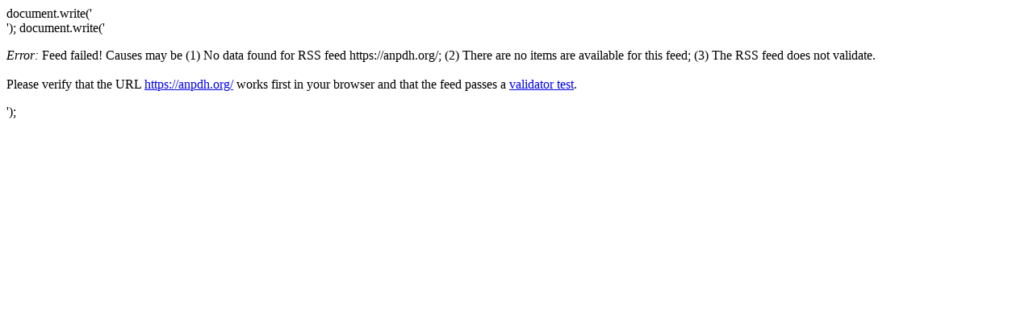

--- FILE ---
content_type: text/html
request_url: http://panchodeaonori.sakura.ne.jp/feed/aonori/feed2js.php?src=https%3A%2F%2Fanpdh.org%2F
body_size: 528
content:
document.write('<div class="rss-box">');
document.write('<p class="rss-item2"><em>Error:</em> Feed failed! Causes may be (1) No data  found for RSS feed https://anpdh.org/; (2) There are no items are available for this feed; (3) The RSS feed does not validate.<br /><br /> Please verify that the URL <a href="https://anpdh.org/">https://anpdh.org/</a> works first in your browser and that the feed passes a <a href="http://feedvalidator.org/check.cgi?url=https%3A%2F%2Fanpdh.org%2F">validator test</a>.</p></div>');
